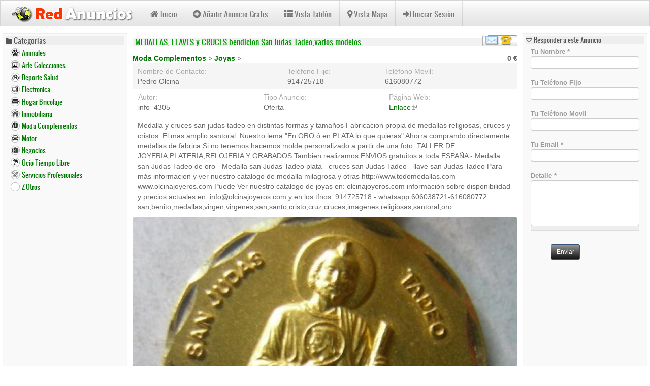

--- FILE ---
content_type: text/html; charset=utf-8
request_url: https://www.redanuncios.com/anuncio/medallas-llaves-cruces-bendicion-san-judas-tadeovarios-modelos
body_size: 10160
content:
<!DOCTYPE html>
<html lang="es" dir="ltr" prefix="content: http://purl.org/rss/1.0/modules/content/ dc: http://purl.org/dc/terms/ foaf: http://xmlns.com/foaf/0.1/ rdfs: http://www.w3.org/2000/01/rdf-schema# sioc: http://rdfs.org/sioc/ns# sioct: http://rdfs.org/sioc/types# skos: http://www.w3.org/2004/02/skos/core# xsd: http://www.w3.org/2001/XMLSchema#">
<head>
  <link rel="profile" href="http://www.w3.org/1999/xhtml/vocab" />
  <meta charset="utf-8">
  <meta name="viewport" content="width=device-width, initial-scale=1.0">
  <meta http-equiv="Content-Type" content="text/html; charset=utf-8" />
<link rel="shortcut icon" href="https://www.redanuncios.com/favicon.ico" type="image/vnd.microsoft.icon" />
<meta name="description" content="Medalla y cruces san judas tadeo en distintas formas y tamaños Fabricacion propia de medallas religiosas, cruces y cristos. El mas amplio santoral. Nuestro lema:&quot;En ORO ó en PLATA lo que quieras&quot; Ahorra comprando directamente medallas de fabrica Si no tenemos hacemos molde personalizado a partir de una foto." />
<meta name="keywords" content="Moda Complementos, Joyas" />
<meta name="robots" content="follow, index, noodp" />
<meta name="rating" content="general" />
<link rel="canonical" href="https://www.redanuncios.com/anuncio/medallas-llaves-cruces-bendicion-san-judas-tadeovarios-modelos" />
<link rel="shortlink" href="https://www.redanuncios.com/node/2302" />
<meta name="geo.region" content="ES" />
<meta property="og:type" content="article" />
<meta property="og:site_name" content="RedAnuncios.com" />
<meta property="og:url" content="https://www.redanuncios.com/anuncio/medallas-llaves-cruces-bendicion-san-judas-tadeovarios-modelos" />
<meta property="og:title" content="MEDALLAS, LLAVES y CRUCES bendicion San Judas Tadeo,varios modelos" />
<meta property="og:description" content="Medalla y cruces san judas tadeo en distintas formas y tamaños Fabricacion propia de medallas religiosas, cruces y cristos. El mas amplio santoral. Nuestro lema:&quot;En ORO ó en PLATA lo que quieras&quot; Ahorra comprando directamente medallas de fabrica Si no tenemos hacemos molde personalizado a partir de una foto." />
<meta property="og:updated_time" content="2019-02-22T17:22:34+01:00" />
<meta property="og:image" content="https://www.redanuncios.com/sites/www.redanuncios.com/files/imag/anuncio/medalla_san_judas_tadeo-3grs.-22mm_2.jpg" />
<meta property="og:image" content="https://www.redanuncios.com/sites/www.redanuncios.com/files/imag/anuncio/medalla-judas-tadeo-16mm-205_2.jpg" />
<meta property="og:image" content="https://www.redanuncios.com/sites/www.redanuncios.com/files/imag/anuncio/medalla-san-judas-tadeo-16mm_2.jpg" />
<meta property="og:image" content="https://www.redanuncios.com/sites/www.redanuncios.com/files/imag/anuncio/medalla-san-judas-tadeo-20mm_2.jpg" />
<meta property="og:image" content="https://www.redanuncios.com/sites/www.redanuncios.com/files/imag/anuncio/medalla-san-judas-tadeo-21mm_2.jpg" />
<meta property="og:image" content="https://www.redanuncios.com/sites/www.redanuncios.com/files/imag/anuncio/san_judas_tadeo-bisel-18mm-3grs_2.jpg" />
<meta property="og:image" content="https://www.redanuncios.com/sites/www.redanuncios.com/files/imag/anuncio/san_judas_tadeo-maciza-20mm_2.jpg" />
<meta property="article:published_time" content="2019-02-22T17:22:34+01:00" />
<meta property="article:modified_time" content="2019-02-22T17:22:34+01:00" />
  <title>MEDALLAS, LLAVES y CRUCES bendicion San Judas Tadeo,varios modelos | RedAnuncios.com</title>
  <link type="text/css" rel="stylesheet" href="https://www.redanuncios.com/sites/www.redanuncios.com/files/css/css_lQaZfjVpwP_oGNqdtWCSpJT1EMqXdMiU84ekLLxQnc4.css" media="all" />
<link type="text/css" rel="stylesheet" href="https://www.redanuncios.com/sites/www.redanuncios.com/files/css/css_tMogr2biUubDOiIouH91fSHbBhCpbOE_nYKmE6F4MS8.css" media="all" />
<link type="text/css" rel="stylesheet" href="https://www.redanuncios.com/sites/www.redanuncios.com/files/css/css_DFpy4IbPE_bJEEmy5Ynr8ppwHxqt_JT078n5loaAFs8.css" media="all" />
<style>#back-top{right:40px;}#back-top span#button{background-color:#CCCCCC;}#back-top span#button:hover{opacity:1;filter:alpha(opacity = 1);background-color:#777777;}span#link{display :none;}
</style>
<link type="text/css" rel="stylesheet" href="https://www.redanuncios.com/sites/www.redanuncios.com/files/css/css_JglceLftF6iU-9WenLJ-DyVZL0HvclIyd-EOM6o2k0Y.css" media="all" />
<link type="text/css" rel="stylesheet" href="//maxcdn.bootstrapcdn.com/font-awesome/4.7.0/css/font-awesome.min.css" media="all" />
<link type="text/css" rel="stylesheet" href="https://cdn.jsdelivr.net/npm/bootswatch@3.4.0/spacelab/bootstrap.min.css" media="all" />
<link type="text/css" rel="stylesheet" href="https://cdn.jsdelivr.net/npm/@unicorn-fail/drupal-bootstrap-styles@0.0.2/dist/3.1.1/7.x-3.x/drupal-bootstrap-spacelab.min.css" media="all" />
<link type="text/css" rel="stylesheet" href="https://www.redanuncios.com/sites/www.redanuncios.com/files/css/css_wr6VyN6hHjWlQ_jDdGo-RyEvOHHyU5wjw_SG6zoyijo.css" media="all" />
  <!-- HTML5 element support for IE6-8 -->
  <!--[if lt IE 9]>
    <script src="https://cdn.jsdelivr.net/html5shiv/3.7.3/html5shiv-printshiv.min.js"></script>
  <![endif]-->
  <script src="//code.jquery.com/jquery-1.10.2.min.js"></script>
<script>window.jQuery || document.write("<script src='/sites/all/modules/jquery_update/replace/jquery/1.10/jquery.min.js'>\x3C/script>")</script>
<script src="https://www.redanuncios.com/sites/www.redanuncios.com/files/js/js_Hfha9RCTNm8mqMDLXriIsKGMaghzs4ZaqJPLj2esi7s.js"></script>
<script src="https://www.redanuncios.com/sites/www.redanuncios.com/files/js/js_FVhN18bbqzYEkTilvl31hOmd8NQtZUZya3wnwWYKd_Y.js"></script>
<script src="https://cdn.jsdelivr.net/npm/bootstrap@3.4.0/dist/js/bootstrap.min.js"></script>
<script src="https://www.redanuncios.com/sites/www.redanuncios.com/files/js/js_c9S7L28GiD9hlQGPOAZ-TmAjXzauQOFTS3F37BGHtCQ.js"></script>
<script src="https://www.redanuncios.com/sites/www.redanuncios.com/files/js/js_hKCEFWAXkKnvXNjH0Ga-AywQ4SItbeQRmubze-jSHQQ.js"></script>
<script src="https://www.googletagmanager.com/gtag/js?id=G-N297X3FPVC"></script>
<script>window.dataLayer = window.dataLayer || [];function gtag(){dataLayer.push(arguments)};gtag("js", new Date());gtag("set", "developer_id.dMDhkMT", true);gtag("config", "G-N297X3FPVC", {"groups":"default","anonymize_ip":true});</script>
<script src="https://www.redanuncios.com/sites/www.redanuncios.com/files/js/js_3tY10U79g9LrUwDkRDdxSaiiDez3RxE6Tib3_4GqWvE.js"></script>
<script src="https://maps.googleapis.com/maps/api/js?v=3&amp;language=es&amp;sensor=false&amp;libraries=geometry&amp;key=AIzaSyDPW2p7OIqr8_Ai1QknuKvR4Fu_MgMR9kE"></script>
<script src="https://www.redanuncios.com/sites/www.redanuncios.com/files/js/js_EK2HzqYcvwJN_3XfzpfqmLOmrehDWQQ50tCdugGvUbM.js"></script>
<script src="/sites/www.redanuncios.com/files/js/gmap_markers.js"></script>
<script src="https://www.redanuncios.com/sites/www.redanuncios.com/files/js/js_LOs6iviEvp0T4xNtIwUBa59Lo-rosNXg1RAwIwFp_Vc.js"></script>
<script src="https://www.redanuncios.com/sites/www.redanuncios.com/files/js/js_YJAgH_6JvDghZP9EMmPjMF-dAhxCY9FJSAoM_VvMZeY.js"></script>
<script src="https://www.redanuncios.com/sites/www.redanuncios.com/files/js/js__JuFmti1OZYyBBidIUJvoDOZg81ze1_8XkKpzZ5SPsY.js"></script>
<script>jQuery.extend(Drupal.settings, {"basePath":"\/","pathPrefix":"","setHasJsCookie":0,"ajaxPageState":{"theme":"bootcdn","theme_token":"OR6I_Wl8UGHeX-UjNbBCykpMUri9_cjMaHjdiLB4i3A","jquery_version":"1.10","js":{"sites\/all\/themes\/bootstrap\/js\/bootstrap.js":1,"\/\/code.jquery.com\/jquery-1.10.2.min.js":1,"0":1,"misc\/jquery-extend-3.4.0.js":1,"misc\/jquery-html-prefilter-3.5.0-backport.js":1,"misc\/jquery.once.js":1,"misc\/drupal.js":1,"sites\/all\/modules\/jquery_update\/replace\/ui\/external\/jquery.cookie.js":1,"sites\/all\/modules\/jquery_update\/replace\/misc\/jquery.form.min.js":1,"misc\/ajax.js":1,"sites\/all\/modules\/jquery_update\/js\/jquery_update.js":1,"https:\/\/cdn.jsdelivr.net\/npm\/bootstrap@3.4.0\/dist\/js\/bootstrap.min.js":1,"sites\/all\/modules\/simpleads\/simpleads.js":1,"sites\/all\/modules\/simpleads\/modules\/simpleads_campaigns\/simpleads_campaigns.js":1,"public:\/\/languages\/es_Joeyanvabxc9zhQhQKb6GKAFd4NWIJAFFBS9Mx-MVwI.js":1,"sites\/all\/libraries\/colorbox\/jquery.colorbox-min.js":1,"sites\/all\/libraries\/DOMPurify\/purify.min.js":1,"sites\/all\/modules\/colorbox\/js\/colorbox.js":1,"sites\/all\/modules\/colorbox\/styles\/default\/colorbox_style.js":1,"sites\/all\/modules\/colorbox\/js\/colorbox_load.js":1,"sites\/all\/modules\/scroll_to_top\/scroll_to_top.js":1,"sites\/all\/libraries\/imagesloaded\/imagesloaded.pkgd.min.js":1,"sites\/all\/libraries\/carouFredSel\/jquery.carouFredSel-6.2.1-packed.js":1,"sites\/all\/modules\/google_analytics\/googleanalytics.js":1,"https:\/\/www.googletagmanager.com\/gtag\/js?id=G-N297X3FPVC":1,"1":1,"sites\/all\/modules\/field_group\/field_group.js":1,"sites\/all\/modules\/total_gallery_formatter\/js\/tgf-gallery-with-carousel.js":1,"sites\/all\/libraries\/infobubble\/src\/infobubble.js":1,"sites\/all\/modules\/extlink\/js\/extlink.js":1,"misc\/textarea.js":1,"sites\/all\/themes\/bootstrap\/js\/misc\/_progress.js":1,"sites\/all\/modules\/webform\/js\/webform.js":1,"sites\/all\/modules\/gmap\/gmap_style_bubbles\/js\/infobubble_extended.js":1,"sites\/all\/modules\/gmap\/js\/gmap.js":1,"https:\/\/maps.googleapis.com\/maps\/api\/js?v=3\u0026language=es\u0026sensor=false\u0026libraries=geometry\u0026key=AIzaSyDPW2p7OIqr8_Ai1QknuKvR4Fu_MgMR9kE":1,"sites\/all\/modules\/gmap\/js\/icon.js":1,"sites\/all\/modules\/gmap\/js\/marker.js":1,"sites\/all\/modules\/gmap\/js\/highlight.js":1,"sites\/all\/modules\/gmap\/js\/poly.js":1,"\/sites\/www.redanuncios.com\/files\/js\/gmap_markers.js":1,"sites\/all\/modules\/gmap\/js\/markerloader_static.js":1,"sites\/all\/modules\/gmap\/thirdparty\/markerclusterer.js":1,"sites\/all\/modules\/gmap\/js\/markerclusterer_marker.js":1,"sites\/all\/modules\/colorbox_node\/colorbox_node.js":1,"sites\/all\/themes\/bootcdn\/js\/mi1.js":1,"sites\/all\/themes\/bootstrap\/js\/misc\/ajax.js":1},"css":{"modules\/system\/system.base.css":1,"sites\/all\/modules\/scroll_to_top\/scroll_to_top.css":1,"sites\/all\/modules\/simplenews\/simplenews.css":1,"sites\/all\/modules\/colorbox_node\/colorbox_node.css":1,"modules\/field\/theme\/field.css":1,"sites\/all\/modules\/logintoboggan\/logintoboggan.css":1,"modules\/node\/node.css":1,"sites\/all\/modules\/simpleads\/simpleads.css":1,"sites\/all\/modules\/extlink\/css\/extlink.css":1,"sites\/all\/modules\/views\/css\/views.css":1,"sites\/all\/modules\/ckeditor\/css\/ckeditor.css":1,"sites\/all\/modules\/colorbox\/styles\/default\/colorbox_style.css":1,"sites\/all\/modules\/ctools\/css\/ctools.css":1,"0":1,"sites\/all\/modules\/total_gallery_formatter\/css\/total-gallery-formatter.css":1,"sites\/all\/modules\/total_gallery_formatter\/styles\/elegant\/tgf-elegant.css":1,"sites\/all\/modules\/gmap\/gmap.css":1,"public:\/\/honeypot\/honeypot.css":1,"sites\/all\/modules\/webform\/css\/webform.css":1,"\/\/maxcdn.bootstrapcdn.com\/font-awesome\/4.7.0\/css\/font-awesome.min.css":1,"https:\/\/cdn.jsdelivr.net\/npm\/bootswatch@3.4.0\/spacelab\/bootstrap.min.css":1,"https:\/\/cdn.jsdelivr.net\/npm\/@unicorn-fail\/drupal-bootstrap-styles@0.0.2\/dist\/3.1.1\/7.x-3.x\/drupal-bootstrap-spacelab.min.css":1,"sites\/all\/themes\/bootcdn\/css\/style.css":1,"sites\/all\/themes\/bootcdn\/fonts\/oswald_regular\/stylesheet.css":1,"sites\/all\/themes\/bootcdn\/css\/mi.css":1,"sites\/all\/themes\/bootcdn\/css\/mi_modules.css":1,"sites\/all\/themes\/bootcdn\/css\/mailhtml.css":1,"sites\/all\/themes\/bootcdn\/css\/screenmedia.css":1,"sites\/all\/themes\/bootcdn\/css\/ct_anuncios.css":1,"sites\/all\/themes\/bootcdn\/css\/banners.css":1}},"colorbox":{"opacity":"0.85","current":"{current} de {total}","previous":"\u00ab Anterior","next":"Siguiente \u00bb","close":"Cerrar","maxWidth":"98%","maxHeight":"98%","fixed":true,"mobiledetect":true,"mobiledevicewidth":"480px","file_public_path":"\/sites\/www.redanuncios.com\/files","specificPagesDefaultValue":"admin*\nimagebrowser*\nimg_assist*\nimce*\nnode\/add\/*\nnode\/*\/edit\nprint\/*\nprintpdf\/*\nsystem\/ajax\nsystem\/ajax\/*"},"scroll_to_top":{"label":"Volver arriba"},"simpleads":{"url":{"ckeditor":"\/simpleads\/dashboard\/ckeditor"},"modulepath":"sites\/all\/modules\/simpleads"},"googleanalytics":{"account":["G-N297X3FPVC"],"trackOutbound":1,"trackMailto":1,"trackDownload":1,"trackDownloadExtensions":"7z|aac|arc|arj|asf|asx|avi|bin|csv|doc(x|m)?|dot(x|m)?|exe|flv|gif|gz|gzip|hqx|jar|jpe?g|js|mp(2|3|4|e?g)|mov(ie)?|msi|msp|pdf|phps|png|ppt(x|m)?|pot(x|m)?|pps(x|m)?|ppam|sld(x|m)?|thmx|qtm?|ra(m|r)?|sea|sit|tar|tgz|torrent|txt|wav|wma|wmv|wpd|xls(x|m|b)?|xlt(x|m)|xlam|xml|z|zip","trackColorbox":1},"field_group":{"div":"full","html-element":"full"},"totalGalleryFormatter":{"galleryCarouselConfiguration":{"responsive":1,"scrollFx":"uncover","direction":"left","slideDuration":"900","autoplay":1,"itemsVisible":"3","circular":1,"infinite":1,"easing":"linear","pagDuration":"500","colorbox":1}},"gmap":{"auto2map":{"width":"100%","height":"500px","zoom":5,"maxzoom":"8","controltype":"Large","pancontrol":1,"streetviewcontrol":1,"align":"None","maptype":"Map","mtc":"standard","baselayers":{"Map":1,"Satellite":1,"Hybrid":1},"styles":{"line_default":["0000ff","5","45","",""],"poly_default":["000000","3","25","ff0000","45"],"highlight_color":"ff0000"},"line_colors":["#00cc00","#ff0000","#0000ff"],"behavior":{"locpick":false,"nodrag":0,"nokeyboard":0,"nomousezoom":0,"nocontzoom":0,"autozoom":1,"dynmarkers":1,"overview":1,"collapsehack":1,"scale":0,"extramarkerevents":false,"clickableshapes":false,"highlight":0},"markermode":"1","id":"auto2map","latitude":"40.391256","longitude":"-3.725242","markers":[{"latitude":"40.391256","longitude":"-3.725242","markername":"blank","offset":0,"text":"\u003Cdiv class=\u0022gmap-popup\u0022\u003E\u003Ch4\u003ELocation\u003C\/h4\u003E\u003Cdiv class=\u0022location vcard\u0022 itemscope itemtype=\u0022http:\/\/schema.org\/PostalAddress\u0022\u003E\n  \u003Cdiv class=\u0022adr\u0022\u003E\n              \u003Cdiv class=\u0022street-address\u0022\u003E\n        \u003Cspan itemprop=\u0022streetAddress\u0022\u003Esan patricio,10\u003C\/span\u003E\n                  \u003Cspan class=\u0022additional\u0022 itemprop=\u0022streetAddress\u0022\u003E\n             paseo de los jesuitas,87          \u003C\/span\u003E\n              \u003C\/div\u003E\n                  \u003Cspan class=\u0022locality\u0022 itemprop=\u0022addressLocality\u0022\u003E\n      Madrid      \u003C\/span\u003E\n              ,                     \u003Cspan class=\u0022region\u0022 itemprop=\u0022addressRegion\u0022\u003EMadrid\u003C\/span\u003E\n              \u003Cdiv class=\u0022country-name\u0022 itemprop=\u0022addressCountry\u0022\u003EEspa\u00f1a\u003C\/div\u003E\n                                            \u003Cspan class=\u0022geo\u0022\u003E\u003Cabbr class=\u0022latitude\u0022 title=\u002240.391256\u0022\u003E40\u00b0 23\u0027 28.5216\u0022 N\u003C\/abbr\u003E, \u003Cabbr\n            class=\u0022longitude\u0022 title=\u0022-3.725242\u0022\u003E3\u00b0 43\u0027 30.8712\u0022 W\u003C\/abbr\u003E\u003C\/span\u003E\n            \u003C\/div\u003E\n  \u003C\/div\u003E\n  \u003Cdiv class=\u0022location-hidden\u0022\u003E\n        Madrid        ES      \u003C\/div\u003E\n\u003C\/div\u003E"}],"styleBubble":{"enableBubbleStyle":1,"styleBubbleOptions":{"minWidth":"300","maxWidth":"350","minHeight":"111"}}}},"gmap_markermanager":{"filename":"markerclusterer.js","gridSize":60,"maxZoom":17,"styles":[]},"extlink":{"extTarget":"_blank","extClass":"ext","extLabel":"(link is external)","extImgClass":0,"extIconPlacement":"append","extSubdomains":1,"extExclude":"","extInclude":"","extCssExclude":"","extCssExplicit":"","extAlert":0,"extAlertText":"This link will take you to an external web site.","mailtoClass":"mailto","mailtoLabel":"(link sends e-mail)","extUseFontAwesome":false},"ajax":{"edit-submit":{"callback":"webform_ajax_callback","wrapper":"webform-ajax-wrapper-12","progress":{"message":"","type":"throbber"},"event":"click","url":"\/system\/ajax","submit":{"_triggering_element_name":"op","_triggering_element_value":"Enviar"}}},"urlIsAjaxTrusted":{"\/system\/ajax":true,"\/anuncio\/medallas-llaves-cruces-bendicion-san-judas-tadeovarios-modelos":true},"colorbox_node":{"width":"600px","height":"600px"},"bootstrap":{"anchorsFix":"0","anchorsSmoothScrolling":"0","formHasError":1,"popoverEnabled":1,"popoverOptions":{"animation":1,"html":0,"placement":"right","selector":"","trigger":"click","triggerAutoclose":1,"title":"","content":"","delay":0,"container":"body"},"tooltipEnabled":1,"tooltipOptions":{"animation":1,"html":0,"placement":"auto left","selector":"","trigger":"hover focus","delay":0,"container":"body"}}});</script>
  
</head>
<body class="navbar-is-fixed-top html not-front not-logged-in two-sidebars page-node page-node- page-node-2302 node-type-anuncio i18n-es">
  <div id="skip-link">
    <a href="#main-content" class="element-invisible element-focusable">Pasar al contenido principal</a>
  </div>
    <header id="navbar" role="banner" class="navbar navbar-fixed-top navbar-default">
  <div class="container-fluid">
    <div class="navbar-header">
              <a class="logo navbar-btn pull-left" href="/" title="Inicio">
          <img src="https://www.redanuncios.com/sites/www.redanuncios.com/files/logo_redanuncios.png" alt="Inicio" />
        </a>
      
      
              <button type="button" class="navbar-toggle" data-toggle="collapse" data-target="#navbar-collapse">
          <span class="sr-only">Toggle navigation</span>
          <span class="icon-bar"></span>
          <span class="icon-bar"></span>
          <span class="icon-bar"></span>
        </button>
          </div>

          <div class="navbar-collapse collapse" id="navbar-collapse">
        <nav role="navigation">
                      <ul class="menu nav navbar-nav"><li class="first leaf"><a href="/"><i class="fa fa-home" aria-hidden="true"></i>Inicio</a></li>
<li class="leaf"><a href="https://www.redanuncios.com/node/add/anuncio"><i class="fa fa-plus-circle" aria-hidden="true"></i>Añadir Anuncio Gratis</a></li>
<li class="leaf"><a href="/list/all/cate/inmobiliaria-272"><i class="fa fa-th-list" aria-hidden="true"></i>Vista Tablón</a></li>
<li class="leaf"><a href="/map/all/cate/inmobiliaria-272"><i class="fa fa-map-marker" aria-hidden="true"></i>Vista Mapa</a></li>
<li class="last leaf"><a href="/user/login"><i class="fa fa-sign-in" aria-hidden="true"></i>Iniciar Sesión</a></li>
</ul>                                      </nav>
      </div>
      </div>
</header>

<div class="main-container container-fluid">

  <header role="banner" id="page-header">
    
      </header> <!-- /#page-header -->

  <div class="row">

          <aside class="col-sm-3" role="complementary">
          <div class="region region-sidebar-first well well-sm">
    <section id="block-views-menu-lateral-block" class="block block-views contextual-links-region has-icon clearfix">

        <h2 class="block-title"><i class="fa fa-folder" aria-hidden="true"></i>Categorias</h2>
    
  <div class="view view-menu-lateral view-id-menu_lateral view-display-id-block view-dom-id-a23056566cb23916af413d490eeec617">
        
  
  
      <div class="view-content">
        <div class="views-row views-row-1 views-row-odd views-row-first">
      
  <div class="views-field views-field-name">        <span class="field-content"><a href="/list/cate/animales-3" class="ico-3">Animales</a></span>  </div>  </div>
  <div class="views-row views-row-2 views-row-even">
      
  <div class="views-field views-field-name">        <span class="field-content"><a href="/list/cate/arte-colecciones-216" class="ico-216">Arte Colecciones</a></span>  </div>  </div>
  <div class="views-row views-row-3 views-row-odd">
      
  <div class="views-field views-field-name">        <span class="field-content"><a href="/list/cate/deporte-salud-454" class="ico-454">Deporte Salud</a></span>  </div>  </div>
  <div class="views-row views-row-4 views-row-even">
      
  <div class="views-field views-field-name">        <span class="field-content"><a href="/list/cate/electronica-259" class="ico-259">Electronica</a></span>  </div>  </div>
  <div class="views-row views-row-5 views-row-odd">
      
  <div class="views-field views-field-name">        <span class="field-content"><a href="/list/cate/hogar-bricolaje-250" class="ico-250">Hogar Bricolaje</a></span>  </div>  </div>
  <div class="views-row views-row-6 views-row-even">
      
  <div class="views-field views-field-name">        <span class="field-content"><a href="/list/cate/inmobiliaria-272" class="ico-272">Inmobiliaria</a></span>  </div>  </div>
  <div class="views-row views-row-7 views-row-odd">
      
  <div class="views-field views-field-name">        <span class="field-content"><a href="/list/cate/moda-complementos-294" class="ico-294">Moda Complementos</a></span>  </div>  </div>
  <div class="views-row views-row-8 views-row-even">
      
  <div class="views-field views-field-name">        <span class="field-content"><a href="/list/cate/motor-308" class="ico-308">Motor</a></span>  </div>  </div>
  <div class="views-row views-row-9 views-row-odd">
      
  <div class="views-field views-field-name">        <span class="field-content"><a href="/list/cate/negocios-380" class="ico-380">Negocios</a></span>  </div>  </div>
  <div class="views-row views-row-10 views-row-even">
      
  <div class="views-field views-field-name">        <span class="field-content"><a href="/list/cate/ocio-tiempo-libre-386" class="ico-386">Ocio Tiempo Libre</a></span>  </div>  </div>
  <div class="views-row views-row-11 views-row-odd">
      
  <div class="views-field views-field-name">        <span class="field-content"><a href="/list/cate/servicios-profesionales-399" class="ico-399">Servicios Profesionales</a></span>  </div>  </div>
  <div class="views-row views-row-12 views-row-even views-row-last">
      
  <div class="views-field views-field-name">        <span class="field-content"><a href="/list/cate/z-otros-435" class="ico-435">Z-Otros</a></span>  </div>  </div>
    </div>
  
  
  
  
  
  
</div>
</section>
<section id="block-block-22" class="block block-block contextual-links-region clearfix">

      
  <div class="ban_adsense ban_adsense_lateral_left">
<br>
<script async src="https://pagead2.googlesyndication.com/pagead/js/adsbygoogle.js?client=ca-pub-7089014374782650"
     crossorigin="anonymous"></script>
<!-- Adsense Display Vertical -->
<ins class="adsbygoogle"
     style="display:block"
     data-ad-client="ca-pub-7089014374782650"
     data-ad-slot="8595242600"
     data-ad-format="auto"
     data-full-width-responsive="true"></ins>
<script>
     (adsbygoogle = window.adsbygoogle || []).push({});
</script>
<br>
</div>


</section>
  </div>
      </aside>  <!-- /#sidebar-first -->
    
    <section class="col-sm-6">
                  <a id="main-content"></a>
                    <h1 class="page-header">MEDALLAS, LLAVES y CRUCES bendicion San Judas Tadeo,varios modelos</h1>
                                                          <div class="region region-content">
    <section id="block-system-main" class="block block-system clearfix">

      
  

<div  about="/anuncio/medallas-llaves-cruces-bendicion-san-judas-tadeovarios-modelos" typeof="sioc:Item foaf:Document" class="node node-anuncio node-promoted view-mode-full">
    <div class="row">
    <div class="col-sm-12 ">
      <div class="field field-name-title field-type-ds field-label-hidden"><div class="field-items"><div class="field-item even" property="dc:title"><h2>MEDALLAS, LLAVES y CRUCES bendicion San Judas Tadeo,varios modelos</h2></div></div></div><div class="field field-name-code-field-link-contacto-anuncio field-type-ds field-label-hidden"><div class="field-items"><div class="field-item even"><a class="colorbox-node" href="https://www.redanuncios.com/contacto-anuncio/2302" data-inner-width="550px" data-inner-height="90%" title="Contactar con Anunciante"></a></div></div></div><div class="field field-name-field-precio field-type-number-decimal field-label-hidden"><div class="field-items"><div class="field-item even">0 €</div></div></div><div class="field field-name-code-field-categoria field-type-ds field-label-hidden"><div class="field-items"><div class="field-item even"><p><a href="https://www.redanuncios.com/list/all/cate/Moda%20Complementos-294">Moda Complementos </a> &gt; <a href="https://www.redanuncios.com/list/all/cate/Joyas-300"> Joyas </a> &gt; <a href="https://www.redanuncios.com/list/all/cate/-"> </a></p>
</div></div></div><div class="group-autor field-group-div"><div class="field field-name-field-nombre-contacto field-type-text field-label-above"><div class="field-label">Nombre de Contacto:&nbsp;</div><div class="field-items"><div class="field-item even">Pedro Olcina</div></div></div><div class="field field-name-field-telefono-fijo field-type-text field-label-above"><div class="field-label">Teléfono Fijo:&nbsp;</div><div class="field-items"><div class="field-item even">914725718</div></div></div><div class="field field-name-field-telefono-movil field-type-text field-label-above"><div class="field-label">Teléfono Movil:&nbsp;</div><div class="field-items"><div class="field-item even">616080772</div></div></div></div><div class="group-tipo field-group-div"><div class="field field-name-author field-type-ds field-label-above"><div class="field-label">Autor:&nbsp;</div><div class="field-items"><div class="field-item even"><span class="username" xml:lang="" about="/users/info4305" typeof="sioc:UserAccount" property="foaf:name" datatype="">info_4305</span></div></div></div><div class="field field-name-field-tipo field-type-list-text field-label-above"><div class="field-label">Tipo Anuncio:&nbsp;</div><div class="field-items"><div class="field-item even">Oferta</div></div></div><div class="field field-name-field-web field-type-link-field field-label-above"><div class="field-label">Página Web:&nbsp;</div><div class="field-items"><div class="field-item even"><a href="http://olcinajoyeros.com" target="_blank" rel="nofollow">Enlace</a></div></div></div></div><div class="group-detalle field-group-html-element"><div class="field field-name-body field-type-text-with-summary field-label-hidden"><div class="field-items"><div class="field-item even" property="content:encoded">Medalla y cruces san judas tadeo en distintas formas y tamaños

Fabricacion propia de medallas religiosas, cruces y cristos.

El mas amplio santoral. Nuestro lema:&quot;En ORO ó en PLATA lo que quieras&quot;

Ahorra comprando directamente medallas de fabrica 

Si no tenemos hacemos molde personalizado a partir de una foto. 

TALLER DE JOYERIA,PLATERIA,RELOJERIA Y GRABADOS 

Tambien realizamos ENVIOS gratuitos a toda ESPAÑA

- Medalla san Judas Tadeo de oro
- Medalla san Judas Tadeo plata
- cruces san Judas Tadeo
- llave san Judas Tadeo

Para más informacion y ver nuestro catalogo de medalla milagrosa y otras
http://www.todomedallas.com  - www.olcinajoyeros.com

Puede Ver nuestro catalogo de joyas en: olcinajoyeros.com   

información sobre disponibilidad y precios actuales en: info@olcinajoyeros.com

y en los tfnos: 914725718 - whatsapp 606038721-616080772

san,benito,medallas,virgen,virgenes,san,santo,cristo,cruz,cruces,imagenes,religiosas,santoral,oro</div></div></div><div class="field field-name-field-imagenes field-type-image field-label-hidden"><div class="field-items"><div class="field-item even"><div class="tgf-container tgf-responsive" id="tgf-container-2302"><a class="tgf-prev-button" href="#"><</a>
<a class="tgf-next-button" href="#">></a>
<div class="tgf-slides"><a href="https://www.redanuncios.com/sites/www.redanuncios.com/files/styles/large/public/imag/anuncio/medalla_san_judas_tadeo-3grs.-22mm_2.jpg?itok=Wo6GFwaf" class="tgf-slide-item" rel="group2302" data-slide-id="0"><img typeof="foaf:Image" class="img-responsive" src="https://www.redanuncios.com/sites/www.redanuncios.com/files/styles/total_gallery/public/imag/anuncio/medalla_san_judas_tadeo-3grs.-22mm_2.jpg?itok=pLeAnnB0" width="600" height="400" alt="" /></a><a href="https://www.redanuncios.com/sites/www.redanuncios.com/files/styles/large/public/imag/anuncio/medalla-judas-tadeo-16mm-205_2.jpg?itok=u4Qm5fBf" class="tgf-slide-item" rel="group2302" data-slide-id="1"><img typeof="foaf:Image" class="img-responsive" src="https://www.redanuncios.com/sites/www.redanuncios.com/files/styles/total_gallery/public/imag/anuncio/medalla-judas-tadeo-16mm-205_2.jpg?itok=yvf8ID2D" width="600" height="400" alt="" /></a><a href="https://www.redanuncios.com/sites/www.redanuncios.com/files/styles/large/public/imag/anuncio/medalla-san-judas-tadeo-16mm_2.jpg?itok=o38BriN9" class="tgf-slide-item" rel="group2302" data-slide-id="2"><img typeof="foaf:Image" class="img-responsive" src="https://www.redanuncios.com/sites/www.redanuncios.com/files/styles/total_gallery/public/imag/anuncio/medalla-san-judas-tadeo-16mm_2.jpg?itok=xR0yFnWx" width="600" height="400" alt="" /></a><a href="https://www.redanuncios.com/sites/www.redanuncios.com/files/styles/large/public/imag/anuncio/medalla-san-judas-tadeo-20mm_2.jpg?itok=lV-P1Ieo" class="tgf-slide-item" rel="group2302" data-slide-id="3"><img typeof="foaf:Image" class="img-responsive" src="https://www.redanuncios.com/sites/www.redanuncios.com/files/styles/total_gallery/public/imag/anuncio/medalla-san-judas-tadeo-20mm_2.jpg?itok=BkDAdP23" width="600" height="400" alt="" /></a><a href="https://www.redanuncios.com/sites/www.redanuncios.com/files/styles/large/public/imag/anuncio/medalla-san-judas-tadeo-21mm_2.jpg?itok=DkF2XquL" class="tgf-slide-item" rel="group2302" data-slide-id="4"><img typeof="foaf:Image" class="img-responsive" src="https://www.redanuncios.com/sites/www.redanuncios.com/files/styles/total_gallery/public/imag/anuncio/medalla-san-judas-tadeo-21mm_2.jpg?itok=RtCcOqR6" width="600" height="400" alt="" /></a><a href="https://www.redanuncios.com/sites/www.redanuncios.com/files/styles/large/public/imag/anuncio/san_judas_tadeo-bisel-18mm-3grs_2.jpg?itok=xy8hunwV" class="tgf-slide-item" rel="group2302" data-slide-id="5"><img typeof="foaf:Image" class="img-responsive" src="https://www.redanuncios.com/sites/www.redanuncios.com/files/styles/total_gallery/public/imag/anuncio/san_judas_tadeo-bisel-18mm-3grs_2.jpg?itok=q5MfO_Nr" width="600" height="400" alt="" /></a><a href="https://www.redanuncios.com/sites/www.redanuncios.com/files/styles/large/public/imag/anuncio/san_judas_tadeo-maciza-20mm_2.jpg?itok=qurflz0u" class="tgf-slide-item" rel="group2302" data-slide-id="6"><img typeof="foaf:Image" class="img-responsive" src="https://www.redanuncios.com/sites/www.redanuncios.com/files/styles/total_gallery/public/imag/anuncio/san_judas_tadeo-maciza-20mm_2.jpg?itok=Qki-VvFt" width="600" height="400" alt="" /></a></div><div class="tgf-controls-container"><a class="tgf-pag-prev-button" href="#"><</a>
<div class="tgf-pagination"><img class="tgf-pag-item selected img-responsive" data-slide-id="0" typeof="foaf:Image" src="https://www.redanuncios.com/sites/www.redanuncios.com/files/styles/thumbnail/public/imag/anuncio/medalla_san_judas_tadeo-3grs.-22mm_2.jpg?itok=CSglABPJ" width="100" height="80" alt="" /><img class="tgf-pag-item  img-responsive" data-slide-id="1" typeof="foaf:Image" src="https://www.redanuncios.com/sites/www.redanuncios.com/files/styles/thumbnail/public/imag/anuncio/medalla-judas-tadeo-16mm-205_2.jpg?itok=atq9oSVX" width="100" height="80" alt="" /><img class="tgf-pag-item  img-responsive" data-slide-id="2" typeof="foaf:Image" src="https://www.redanuncios.com/sites/www.redanuncios.com/files/styles/thumbnail/public/imag/anuncio/medalla-san-judas-tadeo-16mm_2.jpg?itok=fYNB1870" width="100" height="80" alt="" /><img class="tgf-pag-item  img-responsive" data-slide-id="3" typeof="foaf:Image" src="https://www.redanuncios.com/sites/www.redanuncios.com/files/styles/thumbnail/public/imag/anuncio/medalla-san-judas-tadeo-20mm_2.jpg?itok=lsGZGslK" width="100" height="80" alt="" /><img class="tgf-pag-item  img-responsive" data-slide-id="4" typeof="foaf:Image" src="https://www.redanuncios.com/sites/www.redanuncios.com/files/styles/thumbnail/public/imag/anuncio/medalla-san-judas-tadeo-21mm_2.jpg?itok=jJVHqGB5" width="100" height="80" alt="" /><img class="tgf-pag-item  img-responsive" data-slide-id="5" typeof="foaf:Image" src="https://www.redanuncios.com/sites/www.redanuncios.com/files/styles/thumbnail/public/imag/anuncio/san_judas_tadeo-bisel-18mm-3grs_2.jpg?itok=MjN2aUYT" width="100" height="80" alt="" /><img class="tgf-pag-item  img-responsive" data-slide-id="6" typeof="foaf:Image" src="https://www.redanuncios.com/sites/www.redanuncios.com/files/styles/thumbnail/public/imag/anuncio/san_judas_tadeo-maciza-20mm_2.jpg?itok=h1y6nbr6" width="100" height="80" alt="" /></div><a class="tgf-pag-next-button" href="#">></a>
</div></div></div></div></div></div><div class="field field-name-field-location field-type-location field-label-hidden"><div class="field-items"><div class="field-item even"><div class="location vcard" itemscope itemtype="http://schema.org/PostalAddress">
  <div class="adr">
              <div class="street-address">
        <span itemprop="streetAddress">san patricio,10</span>
                  <span class="additional" itemprop="streetAddress">
             paseo de los jesuitas,87          </span>
              </div>
                  <span class="locality" itemprop="addressLocality">
      Madrid      </span>
              ,                     <span class="region" itemprop="addressRegion">Madrid</span>
              <div class="country-name" itemprop="addressCountry">España</div>
                                          </div>
  </div>
  <div class="location-hidden">
        Madrid              </div>
<div style="width: 100%; height: 500px;" id="gmap-auto2map-gmap0" class="gmap-control gmap-gmap gmap gmap-map gmap-auto2map-gmap"><noscript>Se requiere JavaScript para ver este mapa.</noscript></div></div></div></div>    </div>
  </div>
</div>


<!-- Needed to activate display suite support on forms -->

</section>
<section id="block-block-19" class="block block-block contextual-links-region clearfix">

      
  <div class="ban_adsense ban_adsense_central_inferior">
<br>
<script async src="https://pagead2.googlesyndication.com/pagead/js/adsbygoogle.js?client=ca-pub-7089014374782650"
     crossorigin="anonymous"></script>
<!-- Adsense Display Horizontal -->
<ins class="adsbygoogle"
     style="display:block"
     data-ad-client="ca-pub-7089014374782650"
     data-ad-slot="1688845480"
     data-ad-format="auto"
     data-full-width-responsive="true"></ins>
<script>
     (adsbygoogle = window.adsbygoogle || []).push({});
</script>
<br>
</div>
</section>
  </div>
    </section>

          <aside class="col-sm-3" role="complementary">
          <div class="region region-sidebar-second well well-sm">
    <section id="block-webform-client-block-12" class="block block-webform contextual-links-region has-icon clearfix">

        <h2 class="block-title"><i class="fa fa-envelope-o" aria-hidden="true"></i>Responder a este Anuncio</h2>
    
  <div id="webform-ajax-wrapper-12"><form class="webform-client-form webform-client-form-12" action="/anuncio/medallas-llaves-cruces-bendicion-san-judas-tadeovarios-modelos" method="post" id="webform-client-form-12" accept-charset="UTF-8"><div><div class="form-item webform-component webform-component-textfield webform-component--nombre-from form-group form-item form-item-submitted-nombre-from form-type-textfield form-group"> <label class="control-label" for="edit-submitted-nombre-from">Tu Nombre <span class="form-required" title="Este campo es obligatorio.">*</span></label>
<input required="required" class="form-control form-text required" title="Añade aquí tu nombre o razón social." data-toggle="tooltip" type="text" id="edit-submitted-nombre-from" name="submitted[nombre_from]" value="" size="60" maxlength="128" /></div><div class="form-item webform-component webform-component-textfield webform-component--telefono-fijo-from form-group form-item form-item-submitted-telefono-fijo-from form-type-textfield form-group"> <label class="control-label" for="edit-submitted-telefono-fijo-from">Tu Teléfono Fijo</label>
<input class="form-control form-text" type="text" id="edit-submitted-telefono-fijo-from" name="submitted[telefono_fijo_from]" value="" size="60" maxlength="128" /></div><div class="form-item webform-component webform-component-textfield webform-component--telefono-movil-from form-group form-item form-item-submitted-telefono-movil-from form-type-textfield form-group"> <label class="control-label" for="edit-submitted-telefono-movil-from">Tu Teléfono Movil</label>
<input class="form-control form-text" type="text" id="edit-submitted-telefono-movil-from" name="submitted[telefono_movil_from]" value="" size="60" maxlength="128" /></div><div class="form-item webform-component webform-component-email webform-component--email-from form-group form-item form-item-submitted-email-from form-type-webform-email form-group"> <label class="control-label" for="edit-submitted-email-from">Tu Email <span class="form-required" title="Este campo es obligatorio.">*</span></label>
<input required="required" class="email form-control form-text form-email required" type="email" id="edit-submitted-email-from" name="submitted[email_from]" size="60" /></div><div class="form-item webform-component webform-component-textarea webform-component--detalle form-group form-item form-item-submitted-detalle form-type-textarea form-group"> <label class="control-label" for="edit-submitted-detalle">Detalle <span class="form-required" title="Este campo es obligatorio.">*</span></label>
<div class="form-textarea-wrapper resizable"><textarea required="required" class="form-control form-textarea required" title="Escribe aquí el mensaje que deseas enviar a este anunciante.  Los campos marcados con (*) son requeridos." data-toggle="tooltip" id="edit-submitted-detalle" name="submitted[detalle]" cols="60" rows="5"></textarea></div></div><input type="hidden" name="details[sid]" />
<input type="hidden" name="details[page_num]" value="1" />
<input type="hidden" name="details[page_count]" value="1" />
<input type="hidden" name="details[finished]" value="0" />
<input type="hidden" name="form_build_id" value="form-agDIw_v0YNUOm1hHUm0VbezsdsoCprc5pmwI3m-OV4s" />
<input type="hidden" name="form_id" value="webform_client_form_12" />
<input type="hidden" name="honeypot_time" value="1768837953|yWQTLg7bwjYskcOU0QKSYTXbjluKbgd6qjt6zQrasc4" />
<input type="hidden" name="webform_ajax_wrapper_id" value="webform-ajax-wrapper-12" />
<div class="Namenombre-textfield"><div class="form-item form-item-namenombre form-type-textfield form-group"> <label class="control-label" for="edit-namenombre">Deje este campo en blanco</label>
<input autocomplete="off" class="form-control form-text" type="text" id="edit-namenombre" name="Namenombre" value="" size="20" maxlength="128" /></div></div><div class="form-actions"><button class="webform-submit button-primary btn btn-sm btn-primary form-submit" type="submit" id="edit-submit" name="op" value="Enviar">Enviar</button>
</div></div></form></div>
</section>
<section id="block-block-18" class="block block-block contextual-links-region clearfix">

      
  <div class="ban_adsense ban_adsense_lateral_right">
<br>
<script async src="https://pagead2.googlesyndication.com/pagead/js/adsbygoogle.js?client=ca-pub-7089014374782650"
     crossorigin="anonymous"></script>
<!-- Adsense Display Vertical2 -->
<ins class="adsbygoogle"
     style="display:block"
     data-ad-client="ca-pub-7089014374782650"
     data-ad-slot="8439507548"
     data-ad-format="auto"
     data-full-width-responsive="true"></ins>
<script>
     (adsbygoogle = window.adsbygoogle || []).push({});
</script>
<br>
</div>
</section>
  </div>
      </aside>  <!-- /#sidebar-second -->
    
  </div>
</div>

  <footer class="footer container-fluid">
      <div class="region region-footer well well-sm">
    <section id="block-system-main-menu" class="block block-system contextual-links-region block-menu clearfix">

      
  <ul class="menu nav"><li class="first leaf"><a href="/"><i class="fa fa-home" aria-hidden="true"></i>Inicio</a></li>
<li class="leaf"><a href="https://www.redanuncios.com/node/add/anuncio"><i class="fa fa-plus-circle" aria-hidden="true"></i>Añadir Anuncio Gratis</a></li>
<li class="leaf"><a href="/list/all/cate/inmobiliaria-272"><i class="fa fa-th-list" aria-hidden="true"></i>Vista Tablón</a></li>
<li class="leaf"><a href="/map/all/cate/inmobiliaria-272"><i class="fa fa-map-marker" aria-hidden="true"></i>Vista Mapa</a></li>
<li class="last leaf"><a href="/user/login"><i class="fa fa-sign-in" aria-hidden="true"></i>Iniciar Sesión</a></li>
</ul>
</section>
<section id="block-block-10" class="block block-block contextual-links-region clearfix">

      
  <div class="mifooterpadre">
<div class="mifooterhijo">
<p><a class="mas" href="https://www.redanuncios.com/node/add/anuncio" target="_self">Añadir Anuncio Gratis</a><br />
Una forma fácil, rápida y gratuita de añadir y gestionar tus anuncios en internet.</p>
</div>
<div class="mifooterhijo">
<p>Encuentra los profesionales próximos a tu domicilio.<br />
<a class="buscar" href="https://www.funcionando.com" target="_blanck">Directorio de profesionales</a><br />
Añade gratis tu empresa o actividad profesional en internet.</p>
</div>
<div class="mifooterhijo">
<p>Para consultas más personalizadas:<br />
<a class="email" href="https://www.redanuncios.com/webform/formulario-contacto" target="_self">Formulario de contacto</a><br />
 </p>
</div>
</div>

</section>
<section id="block-node-syndicate" class="block block-node contextual-links-region clearfix">

      
  <a href="/rss.xml" class="feed-icon" title="Suscribirse a Sindicar"><img typeof="foaf:Image" class="img-responsive" src="https://www.redanuncios.com/misc/feed.png" width="16" height="16" alt="Suscribirse a Sindicar" /></a>
</section>
  </div>
  </footer>
  <script src="https://www.redanuncios.com/sites/www.redanuncios.com/files/js/js_MRdvkC2u4oGsp5wVxBG1pGV5NrCPW3mssHxIn6G9tGE.js"></script>
  
</body>
</html>


--- FILE ---
content_type: text/html; charset=utf-8
request_url: https://www.google.com/recaptcha/api2/aframe
body_size: 268
content:
<!DOCTYPE HTML><html><head><meta http-equiv="content-type" content="text/html; charset=UTF-8"></head><body><script nonce="2hG_JC8DCRtGlMLzpGeX8Q">/** Anti-fraud and anti-abuse applications only. See google.com/recaptcha */ try{var clients={'sodar':'https://pagead2.googlesyndication.com/pagead/sodar?'};window.addEventListener("message",function(a){try{if(a.source===window.parent){var b=JSON.parse(a.data);var c=clients[b['id']];if(c){var d=document.createElement('img');d.src=c+b['params']+'&rc='+(localStorage.getItem("rc::a")?sessionStorage.getItem("rc::b"):"");window.document.body.appendChild(d);sessionStorage.setItem("rc::e",parseInt(sessionStorage.getItem("rc::e")||0)+1);localStorage.setItem("rc::h",'1768837957716');}}}catch(b){}});window.parent.postMessage("_grecaptcha_ready", "*");}catch(b){}</script></body></html>

--- FILE ---
content_type: text/css
request_url: https://www.redanuncios.com/sites/www.redanuncios.com/files/css/css_JglceLftF6iU-9WenLJ-DyVZL0HvclIyd-EOM6o2k0Y.css
body_size: 1271
content:
.tgf-slides div,.tgf-slides a{display:inline-block;position:relative;}.tgf-slides img{margin:0;display:block;}.tgf-carousel-container.tgf-responsive,.tgf-container.tgf-responsive{width:100%;}.tgf-container.tgf-responsive .tgf-slides img{width:100%;height:100%;}.tgf-container.tgf-responsive .tgf-controls-container{width:100%;}
.tgf-slides img{border-radius:5px;display:block;}.tgf-carousel-container{background:url(/sites/all/modules/total_gallery_formatter/styles/elegant/images/tgf-elegant-bg-pag.jpg) bottom repeat-x;border-radius:5px;box-sizing:border-box;display:inline-block;padding:5px 35px 5px 35px;position:relative;text-align:center;}.tgf-carousel-container .tgf-slide-item{display:inline-block;float:left;margin:5px;}.tgf-carousel-container a.tgf-next-button{background-position:-35px 0;bottom:45px;right:-6px;}.tgf-carousel-container a.tgf-prev-button{bottom:45px;left:-6px;}.tgf-container{background:url(/sites/all/modules/total_gallery_formatter/styles/elegant/images/tgf-elegant-shadow.png) no-repeat bottom center;display:inline-block;padding-bottom:13px;position:relative;text-align:center;}.tgf-container .tgf-slides div,.tgf-container .tgf-slides a{background:url(/sites/all/modules/total_gallery_formatter/styles/elegant/images/tgf-elegant-shadow.png) no-repeat bottom center;padding-bottom:13px;}.tgf-container .caroufredsel_wrapper{margin:auto !important;}.tgf-container .tgf-controls-container{background:url(/sites/all/modules/total_gallery_formatter/styles/elegant/images/tgf-elegant-bg-pag.jpg) bottom repeat-x;border-radius:5px;box-sizing:border-box;display:inline-block;padding:10px 25px 10px 35px;position:relative;}.tgf-container .tgf-pagination img{border:thin solid #d4d4d4;margin-right:10px;}a.tgf-next-button,a.tgf-prev-button,a.tgf-pag-next-button,a.tgf-pag-prev-button{background-image:url(/sites/all/modules/total_gallery_formatter/styles/elegant/images/tgf-elegant-btns.png);background-repeat:no-repeat;display:block;height:0;overflow:hidden;padding-top:39px;position:absolute;bottom:41px;width:35px;z-index:5;}.tgf-container a.tgf-pag-next-button{background-position:-35px 0;right:-7px;}.tgf-container a.tgf-next-button:hover,.tgf-container a.tgf-pag-next-button:hover{background-position:-35px -39px;}.tgf-container a.tgf-pag-prev-button{left:-7px;}.tgf-container a.tgf-prev-button:hover,.tgf-container a.tgf-pag-prev-button:hover{background-position:0 -39px;}.tgf-container a.tgf-next-button{background-position:-35px 0;bottom:170px;right:-6px;}.tgf-container a.tgf-prev-button{bottom:170px;left:-6px;}
.gmap-popup{}.gmap-tooltip{padding:2px;margin:0;border:solid black 1px;}.gmap-left{float:left;}.gmap-center{margin-left:auto;margin-right:auto;}.gmap-right{float:right;}.gmap-map{overflow:hidden;}.gmap-map .gmnoprint table{margin:0;}.gmap-map .gmnoprint tbody{border-top:none;}.gmap-custom-control-button{position:absolute;background-color:white;border:1px solid black;text-align:center;width:5em;cursor:pointer;}.gmap-custom-control-button div{font-size:12px;border-width:1px;border-style:solid;border-color:white rgb(176,176,176) rgb(176,176,176) white;}.gmap-custom-control-button-disabled{color:grey;}.view-gmap img,.openlayers-map img,.YMaps img,.gmap img,#getlocations_map_canvas img{max-width:none !important;}
.Namenombre-textfield{display:none !important;}
input.webform-calendar{display:none;padding:3px;vertical-align:top;}html.js input.webform-calendar{display:inline;}.webform-container-inline label{display:inline;margin-right:1em;}.webform-container-inline div,.webform-container-inline div.form-item{display:inline;}.webform-container-inline div.description{display:block;}.webform-container-inline div.messages{display:block;float:left;}.webform-container-inline div.ajax-progress-bar div{display:inherit;}.webform-container-inline.webform-component-textarea label{vertical-align:top;}.webform-container-inline.webform-component-textarea .form-textarea-wrapper{display:inline-block;}fieldset.fieldset-invisible,fieldset.fieldset-invisible > legend{margin:0;padding:0;border:none;border-radius:0;background:inherit;position:static;color:inherit;height:auto;width:auto;font-family:inherit;text-indent:0;line-height:inherit;text-shadow:unset;top:0;right:0;bottom:0;left:0;}fieldset.fieldset-invisible > legend{font-weight:bold;font-size:0.929em;}fieldset.fieldset-invisible > div > div.form-item:last-child,fieldset.fieldset-invisible > table{margin-bottom:0;}.webform-component-textarea .grippie{display:block;}.webform-progressbar{width:90%;margin:0 auto;text-align:center;}.webform-progressbar-inner{height:1em;background-color:#74c421;height:3px;}.webform-progressbar-outer{position:relative;border:1px solid #356900;width:100%;height:3px;margin:0.35em -1px 2em;background-color:white;}.webform-progressbar-page{position:absolute;width:7px;height:7px;margin:-6px -4px;border:1px solid #356900;background-color:white;border-radius:5px;}.webform-progressbar-page.completed{background-color:#74c421;}.webform-progressbar-page.current{background-color:#74c421;}.webform-progressbar-page .webform-progressbar-page-number{display:none;}.webform-progressbar-page .webform-progressbar-page-label{position:relative;top:10px;margin:0 -10em;}
